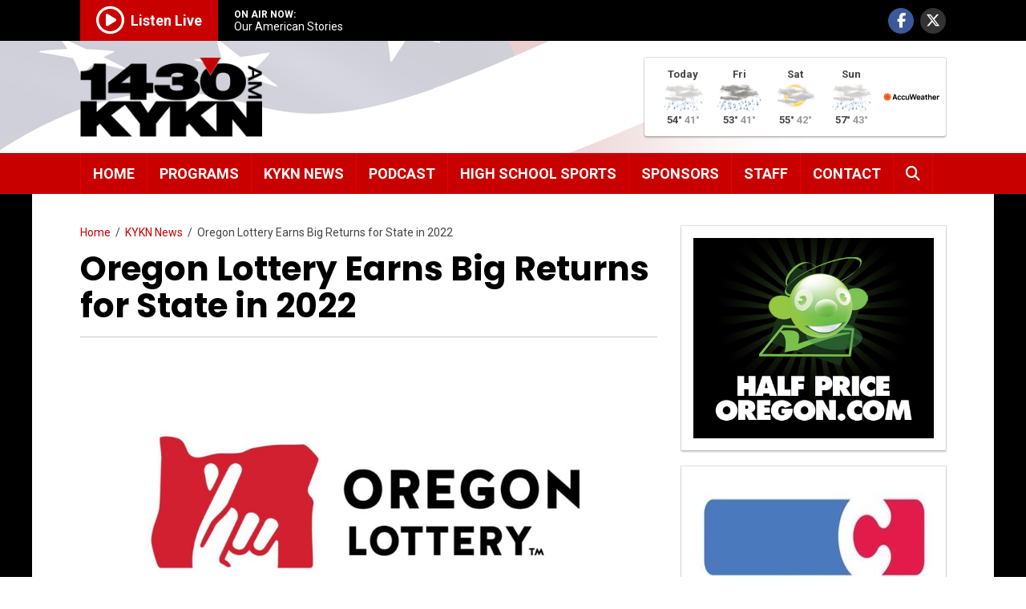

--- FILE ---
content_type: text/html; charset=UTF-8
request_url: https://kykn.com/2022/10/18/oregon-lottery-earns-big-returns-for-state-in-2022/
body_size: 13656
content:
<!doctype html>
<html lang="en-US" class="no-js">
	<head>
	
		<!-- Global site tag (gtag.js) - Google Analytics -->
		<script async src="https://www.googletagmanager.com/gtag/js?id=G-2ZZWH0PNMR"></script>
		<script>
		window.dataLayer = window.dataLayer || [];
		function gtag(){dataLayer.push(arguments);}
		gtag('js', new Date());
		gtag('config', 'G-2ZZWH0PNMR');
		</script>

		<meta charset="UTF-8">
		<title>Oregon Lottery Earns Big Returns for State in 2022 - 1430 KYKN</title>

		<link href="//www.google-analytics.com" rel="dns-prefetch">
        <link href="https://kykn.com/wp-content/themes/kykn/img/icons/favicon.ico" rel="shortcut icon">
        <link href="https://kykn.com/wp-content/themes/kykn/img/icons/touch.png" rel="apple-touch-icon-precomposed">

		<meta http-equiv="X-UA-Compatible" content="IE=edge,chrome=1">
		<meta name="viewport" content="width=device-width, initial-scale=1.0">
		<meta name="description" content="Salem is Listening">
		<meta name="format-detection" content="telephone=no">

		<meta name='robots' content='index, follow, max-image-preview:large, max-snippet:-1, max-video-preview:-1' />

	<!-- This site is optimized with the Yoast SEO plugin v26.6 - https://yoast.com/wordpress/plugins/seo/ -->
	<link rel="canonical" href="https://kykn.com/2022/10/18/oregon-lottery-earns-big-returns-for-state-in-2022/" />
	<meta property="og:locale" content="en_US" />
	<meta property="og:type" content="article" />
	<meta property="og:title" content="Oregon Lottery Earns Big Returns for State in 2022 - 1430 KYKN" />
	<meta property="og:description" content="Salem, Ore. – The Oregon Lottery announced a return of nearly $909 million dollars to the state for the 2022 fiscal year – a return to pre-pandemic levels and 81% year over year growth. The funding directly benefits state parks and natural habitats, public schools, veteran services, outdoor school, and economic development. Oregon Lottery is self-funded through the [&hellip;]" />
	<meta property="og:url" content="https://kykn.com/2022/10/18/oregon-lottery-earns-big-returns-for-state-in-2022/" />
	<meta property="og:site_name" content="1430 KYKN" />
	<meta property="article:published_time" content="2022-10-18T22:58:51+00:00" />
	<meta property="og:image" content="https://kykn.com/media/2022/10/OREGON-LOTTERY-LOGO.jpg" />
	<meta property="og:image:width" content="1260" />
	<meta property="og:image:height" content="720" />
	<meta property="og:image:type" content="image/jpeg" />
	<meta name="author" content="Warren Franklin" />
	<meta name="twitter:card" content="summary_large_image" />
	<meta name="twitter:label1" content="Written by" />
	<meta name="twitter:data1" content="Warren Franklin" />
	<meta name="twitter:label2" content="Est. reading time" />
	<meta name="twitter:data2" content="1 minute" />
	<script type="application/ld+json" class="yoast-schema-graph">{"@context":"https://schema.org","@graph":[{"@type":"WebPage","@id":"https://kykn.com/2022/10/18/oregon-lottery-earns-big-returns-for-state-in-2022/","url":"https://kykn.com/2022/10/18/oregon-lottery-earns-big-returns-for-state-in-2022/","name":"Oregon Lottery Earns Big Returns for State in 2022 - 1430 KYKN","isPartOf":{"@id":"https://kykn.com/#website"},"primaryImageOfPage":{"@id":"https://kykn.com/2022/10/18/oregon-lottery-earns-big-returns-for-state-in-2022/#primaryimage"},"image":{"@id":"https://kykn.com/2022/10/18/oregon-lottery-earns-big-returns-for-state-in-2022/#primaryimage"},"thumbnailUrl":"https://kykn.com/media/2022/10/OREGON-LOTTERY-LOGO.jpg","datePublished":"2022-10-18T22:58:51+00:00","author":{"@id":"https://kykn.com/#/schema/person/cee118f41887a71a55d21edae448d88d"},"breadcrumb":{"@id":"https://kykn.com/2022/10/18/oregon-lottery-earns-big-returns-for-state-in-2022/#breadcrumb"},"inLanguage":"en-US","potentialAction":[{"@type":"ReadAction","target":["https://kykn.com/2022/10/18/oregon-lottery-earns-big-returns-for-state-in-2022/"]}]},{"@type":"ImageObject","inLanguage":"en-US","@id":"https://kykn.com/2022/10/18/oregon-lottery-earns-big-returns-for-state-in-2022/#primaryimage","url":"https://kykn.com/media/2022/10/OREGON-LOTTERY-LOGO.jpg","contentUrl":"https://kykn.com/media/2022/10/OREGON-LOTTERY-LOGO.jpg","width":1260,"height":720},{"@type":"BreadcrumbList","@id":"https://kykn.com/2022/10/18/oregon-lottery-earns-big-returns-for-state-in-2022/#breadcrumb","itemListElement":[{"@type":"ListItem","position":1,"name":"Home","item":"https://kykn.com/"},{"@type":"ListItem","position":2,"name":"KYKN News","item":"https://kykn.com/news/"},{"@type":"ListItem","position":3,"name":"Oregon Lottery Earns Big Returns for State in 2022"}]},{"@type":"WebSite","@id":"https://kykn.com/#website","url":"https://kykn.com/","name":"1430 KYKN","description":"Salem is Listening","potentialAction":[{"@type":"SearchAction","target":{"@type":"EntryPoint","urlTemplate":"https://kykn.com/?s={search_term_string}"},"query-input":{"@type":"PropertyValueSpecification","valueRequired":true,"valueName":"search_term_string"}}],"inLanguage":"en-US"},{"@type":"Person","@id":"https://kykn.com/#/schema/person/cee118f41887a71a55d21edae448d88d","name":"Warren Franklin","image":{"@type":"ImageObject","inLanguage":"en-US","@id":"https://kykn.com/#/schema/person/image/","url":"https://secure.gravatar.com/avatar/c60c2e9238c52fd96c44597c9023197e1f730f1c639baed43357e6e24cf0f194?s=96&d=mm&r=g","contentUrl":"https://secure.gravatar.com/avatar/c60c2e9238c52fd96c44597c9023197e1f730f1c639baed43357e6e24cf0f194?s=96&d=mm&r=g","caption":"Warren Franklin"},"sameAs":["http://www.kykn.com"]}]}</script>
	<!-- / Yoast SEO plugin. -->


<link rel='dns-prefetch' href='//www.googletagmanager.com' />
<link rel='dns-prefetch' href='//fonts.googleapis.com' />
<link rel='dns-prefetch' href='//pagead2.googlesyndication.com' />
<link rel="alternate" title="oEmbed (JSON)" type="application/json+oembed" href="https://kykn.com/wp-json/oembed/1.0/embed?url=https%3A%2F%2Fkykn.com%2F2022%2F10%2F18%2Foregon-lottery-earns-big-returns-for-state-in-2022%2F" />
<link rel="alternate" title="oEmbed (XML)" type="text/xml+oembed" href="https://kykn.com/wp-json/oembed/1.0/embed?url=https%3A%2F%2Fkykn.com%2F2022%2F10%2F18%2Foregon-lottery-earns-big-returns-for-state-in-2022%2F&#038;format=xml" />
<style id='wp-img-auto-sizes-contain-inline-css' type='text/css'>
img:is([sizes=auto i],[sizes^="auto," i]){contain-intrinsic-size:3000px 1500px}
/*# sourceURL=wp-img-auto-sizes-contain-inline-css */
</style>
<style id='wp-emoji-styles-inline-css' type='text/css'>

	img.wp-smiley, img.emoji {
		display: inline !important;
		border: none !important;
		box-shadow: none !important;
		height: 1em !important;
		width: 1em !important;
		margin: 0 0.07em !important;
		vertical-align: -0.1em !important;
		background: none !important;
		padding: 0 !important;
	}
/*# sourceURL=wp-emoji-styles-inline-css */
</style>
<style id='wp-block-library-inline-css' type='text/css'>
:root{--wp-block-synced-color:#7a00df;--wp-block-synced-color--rgb:122,0,223;--wp-bound-block-color:var(--wp-block-synced-color);--wp-editor-canvas-background:#ddd;--wp-admin-theme-color:#007cba;--wp-admin-theme-color--rgb:0,124,186;--wp-admin-theme-color-darker-10:#006ba1;--wp-admin-theme-color-darker-10--rgb:0,107,160.5;--wp-admin-theme-color-darker-20:#005a87;--wp-admin-theme-color-darker-20--rgb:0,90,135;--wp-admin-border-width-focus:2px}@media (min-resolution:192dpi){:root{--wp-admin-border-width-focus:1.5px}}.wp-element-button{cursor:pointer}:root .has-very-light-gray-background-color{background-color:#eee}:root .has-very-dark-gray-background-color{background-color:#313131}:root .has-very-light-gray-color{color:#eee}:root .has-very-dark-gray-color{color:#313131}:root .has-vivid-green-cyan-to-vivid-cyan-blue-gradient-background{background:linear-gradient(135deg,#00d084,#0693e3)}:root .has-purple-crush-gradient-background{background:linear-gradient(135deg,#34e2e4,#4721fb 50%,#ab1dfe)}:root .has-hazy-dawn-gradient-background{background:linear-gradient(135deg,#faaca8,#dad0ec)}:root .has-subdued-olive-gradient-background{background:linear-gradient(135deg,#fafae1,#67a671)}:root .has-atomic-cream-gradient-background{background:linear-gradient(135deg,#fdd79a,#004a59)}:root .has-nightshade-gradient-background{background:linear-gradient(135deg,#330968,#31cdcf)}:root .has-midnight-gradient-background{background:linear-gradient(135deg,#020381,#2874fc)}:root{--wp--preset--font-size--normal:16px;--wp--preset--font-size--huge:42px}.has-regular-font-size{font-size:1em}.has-larger-font-size{font-size:2.625em}.has-normal-font-size{font-size:var(--wp--preset--font-size--normal)}.has-huge-font-size{font-size:var(--wp--preset--font-size--huge)}.has-text-align-center{text-align:center}.has-text-align-left{text-align:left}.has-text-align-right{text-align:right}.has-fit-text{white-space:nowrap!important}#end-resizable-editor-section{display:none}.aligncenter{clear:both}.items-justified-left{justify-content:flex-start}.items-justified-center{justify-content:center}.items-justified-right{justify-content:flex-end}.items-justified-space-between{justify-content:space-between}.screen-reader-text{border:0;clip-path:inset(50%);height:1px;margin:-1px;overflow:hidden;padding:0;position:absolute;width:1px;word-wrap:normal!important}.screen-reader-text:focus{background-color:#ddd;clip-path:none;color:#444;display:block;font-size:1em;height:auto;left:5px;line-height:normal;padding:15px 23px 14px;text-decoration:none;top:5px;width:auto;z-index:100000}html :where(.has-border-color){border-style:solid}html :where([style*=border-top-color]){border-top-style:solid}html :where([style*=border-right-color]){border-right-style:solid}html :where([style*=border-bottom-color]){border-bottom-style:solid}html :where([style*=border-left-color]){border-left-style:solid}html :where([style*=border-width]){border-style:solid}html :where([style*=border-top-width]){border-top-style:solid}html :where([style*=border-right-width]){border-right-style:solid}html :where([style*=border-bottom-width]){border-bottom-style:solid}html :where([style*=border-left-width]){border-left-style:solid}html :where(img[class*=wp-image-]){height:auto;max-width:100%}:where(figure){margin:0 0 1em}html :where(.is-position-sticky){--wp-admin--admin-bar--position-offset:var(--wp-admin--admin-bar--height,0px)}@media screen and (max-width:600px){html :where(.is-position-sticky){--wp-admin--admin-bar--position-offset:0px}}

/*# sourceURL=wp-block-library-inline-css */
</style><style id='global-styles-inline-css' type='text/css'>
:root{--wp--preset--aspect-ratio--square: 1;--wp--preset--aspect-ratio--4-3: 4/3;--wp--preset--aspect-ratio--3-4: 3/4;--wp--preset--aspect-ratio--3-2: 3/2;--wp--preset--aspect-ratio--2-3: 2/3;--wp--preset--aspect-ratio--16-9: 16/9;--wp--preset--aspect-ratio--9-16: 9/16;--wp--preset--color--black: #000000;--wp--preset--color--cyan-bluish-gray: #abb8c3;--wp--preset--color--white: #ffffff;--wp--preset--color--pale-pink: #f78da7;--wp--preset--color--vivid-red: #cf2e2e;--wp--preset--color--luminous-vivid-orange: #ff6900;--wp--preset--color--luminous-vivid-amber: #fcb900;--wp--preset--color--light-green-cyan: #7bdcb5;--wp--preset--color--vivid-green-cyan: #00d084;--wp--preset--color--pale-cyan-blue: #8ed1fc;--wp--preset--color--vivid-cyan-blue: #0693e3;--wp--preset--color--vivid-purple: #9b51e0;--wp--preset--gradient--vivid-cyan-blue-to-vivid-purple: linear-gradient(135deg,rgb(6,147,227) 0%,rgb(155,81,224) 100%);--wp--preset--gradient--light-green-cyan-to-vivid-green-cyan: linear-gradient(135deg,rgb(122,220,180) 0%,rgb(0,208,130) 100%);--wp--preset--gradient--luminous-vivid-amber-to-luminous-vivid-orange: linear-gradient(135deg,rgb(252,185,0) 0%,rgb(255,105,0) 100%);--wp--preset--gradient--luminous-vivid-orange-to-vivid-red: linear-gradient(135deg,rgb(255,105,0) 0%,rgb(207,46,46) 100%);--wp--preset--gradient--very-light-gray-to-cyan-bluish-gray: linear-gradient(135deg,rgb(238,238,238) 0%,rgb(169,184,195) 100%);--wp--preset--gradient--cool-to-warm-spectrum: linear-gradient(135deg,rgb(74,234,220) 0%,rgb(151,120,209) 20%,rgb(207,42,186) 40%,rgb(238,44,130) 60%,rgb(251,105,98) 80%,rgb(254,248,76) 100%);--wp--preset--gradient--blush-light-purple: linear-gradient(135deg,rgb(255,206,236) 0%,rgb(152,150,240) 100%);--wp--preset--gradient--blush-bordeaux: linear-gradient(135deg,rgb(254,205,165) 0%,rgb(254,45,45) 50%,rgb(107,0,62) 100%);--wp--preset--gradient--luminous-dusk: linear-gradient(135deg,rgb(255,203,112) 0%,rgb(199,81,192) 50%,rgb(65,88,208) 100%);--wp--preset--gradient--pale-ocean: linear-gradient(135deg,rgb(255,245,203) 0%,rgb(182,227,212) 50%,rgb(51,167,181) 100%);--wp--preset--gradient--electric-grass: linear-gradient(135deg,rgb(202,248,128) 0%,rgb(113,206,126) 100%);--wp--preset--gradient--midnight: linear-gradient(135deg,rgb(2,3,129) 0%,rgb(40,116,252) 100%);--wp--preset--font-size--small: 13px;--wp--preset--font-size--medium: 20px;--wp--preset--font-size--large: 36px;--wp--preset--font-size--x-large: 42px;--wp--preset--spacing--20: 0.44rem;--wp--preset--spacing--30: 0.67rem;--wp--preset--spacing--40: 1rem;--wp--preset--spacing--50: 1.5rem;--wp--preset--spacing--60: 2.25rem;--wp--preset--spacing--70: 3.38rem;--wp--preset--spacing--80: 5.06rem;--wp--preset--shadow--natural: 6px 6px 9px rgba(0, 0, 0, 0.2);--wp--preset--shadow--deep: 12px 12px 50px rgba(0, 0, 0, 0.4);--wp--preset--shadow--sharp: 6px 6px 0px rgba(0, 0, 0, 0.2);--wp--preset--shadow--outlined: 6px 6px 0px -3px rgb(255, 255, 255), 6px 6px rgb(0, 0, 0);--wp--preset--shadow--crisp: 6px 6px 0px rgb(0, 0, 0);}:where(.is-layout-flex){gap: 0.5em;}:where(.is-layout-grid){gap: 0.5em;}body .is-layout-flex{display: flex;}.is-layout-flex{flex-wrap: wrap;align-items: center;}.is-layout-flex > :is(*, div){margin: 0;}body .is-layout-grid{display: grid;}.is-layout-grid > :is(*, div){margin: 0;}:where(.wp-block-columns.is-layout-flex){gap: 2em;}:where(.wp-block-columns.is-layout-grid){gap: 2em;}:where(.wp-block-post-template.is-layout-flex){gap: 1.25em;}:where(.wp-block-post-template.is-layout-grid){gap: 1.25em;}.has-black-color{color: var(--wp--preset--color--black) !important;}.has-cyan-bluish-gray-color{color: var(--wp--preset--color--cyan-bluish-gray) !important;}.has-white-color{color: var(--wp--preset--color--white) !important;}.has-pale-pink-color{color: var(--wp--preset--color--pale-pink) !important;}.has-vivid-red-color{color: var(--wp--preset--color--vivid-red) !important;}.has-luminous-vivid-orange-color{color: var(--wp--preset--color--luminous-vivid-orange) !important;}.has-luminous-vivid-amber-color{color: var(--wp--preset--color--luminous-vivid-amber) !important;}.has-light-green-cyan-color{color: var(--wp--preset--color--light-green-cyan) !important;}.has-vivid-green-cyan-color{color: var(--wp--preset--color--vivid-green-cyan) !important;}.has-pale-cyan-blue-color{color: var(--wp--preset--color--pale-cyan-blue) !important;}.has-vivid-cyan-blue-color{color: var(--wp--preset--color--vivid-cyan-blue) !important;}.has-vivid-purple-color{color: var(--wp--preset--color--vivid-purple) !important;}.has-black-background-color{background-color: var(--wp--preset--color--black) !important;}.has-cyan-bluish-gray-background-color{background-color: var(--wp--preset--color--cyan-bluish-gray) !important;}.has-white-background-color{background-color: var(--wp--preset--color--white) !important;}.has-pale-pink-background-color{background-color: var(--wp--preset--color--pale-pink) !important;}.has-vivid-red-background-color{background-color: var(--wp--preset--color--vivid-red) !important;}.has-luminous-vivid-orange-background-color{background-color: var(--wp--preset--color--luminous-vivid-orange) !important;}.has-luminous-vivid-amber-background-color{background-color: var(--wp--preset--color--luminous-vivid-amber) !important;}.has-light-green-cyan-background-color{background-color: var(--wp--preset--color--light-green-cyan) !important;}.has-vivid-green-cyan-background-color{background-color: var(--wp--preset--color--vivid-green-cyan) !important;}.has-pale-cyan-blue-background-color{background-color: var(--wp--preset--color--pale-cyan-blue) !important;}.has-vivid-cyan-blue-background-color{background-color: var(--wp--preset--color--vivid-cyan-blue) !important;}.has-vivid-purple-background-color{background-color: var(--wp--preset--color--vivid-purple) !important;}.has-black-border-color{border-color: var(--wp--preset--color--black) !important;}.has-cyan-bluish-gray-border-color{border-color: var(--wp--preset--color--cyan-bluish-gray) !important;}.has-white-border-color{border-color: var(--wp--preset--color--white) !important;}.has-pale-pink-border-color{border-color: var(--wp--preset--color--pale-pink) !important;}.has-vivid-red-border-color{border-color: var(--wp--preset--color--vivid-red) !important;}.has-luminous-vivid-orange-border-color{border-color: var(--wp--preset--color--luminous-vivid-orange) !important;}.has-luminous-vivid-amber-border-color{border-color: var(--wp--preset--color--luminous-vivid-amber) !important;}.has-light-green-cyan-border-color{border-color: var(--wp--preset--color--light-green-cyan) !important;}.has-vivid-green-cyan-border-color{border-color: var(--wp--preset--color--vivid-green-cyan) !important;}.has-pale-cyan-blue-border-color{border-color: var(--wp--preset--color--pale-cyan-blue) !important;}.has-vivid-cyan-blue-border-color{border-color: var(--wp--preset--color--vivid-cyan-blue) !important;}.has-vivid-purple-border-color{border-color: var(--wp--preset--color--vivid-purple) !important;}.has-vivid-cyan-blue-to-vivid-purple-gradient-background{background: var(--wp--preset--gradient--vivid-cyan-blue-to-vivid-purple) !important;}.has-light-green-cyan-to-vivid-green-cyan-gradient-background{background: var(--wp--preset--gradient--light-green-cyan-to-vivid-green-cyan) !important;}.has-luminous-vivid-amber-to-luminous-vivid-orange-gradient-background{background: var(--wp--preset--gradient--luminous-vivid-amber-to-luminous-vivid-orange) !important;}.has-luminous-vivid-orange-to-vivid-red-gradient-background{background: var(--wp--preset--gradient--luminous-vivid-orange-to-vivid-red) !important;}.has-very-light-gray-to-cyan-bluish-gray-gradient-background{background: var(--wp--preset--gradient--very-light-gray-to-cyan-bluish-gray) !important;}.has-cool-to-warm-spectrum-gradient-background{background: var(--wp--preset--gradient--cool-to-warm-spectrum) !important;}.has-blush-light-purple-gradient-background{background: var(--wp--preset--gradient--blush-light-purple) !important;}.has-blush-bordeaux-gradient-background{background: var(--wp--preset--gradient--blush-bordeaux) !important;}.has-luminous-dusk-gradient-background{background: var(--wp--preset--gradient--luminous-dusk) !important;}.has-pale-ocean-gradient-background{background: var(--wp--preset--gradient--pale-ocean) !important;}.has-electric-grass-gradient-background{background: var(--wp--preset--gradient--electric-grass) !important;}.has-midnight-gradient-background{background: var(--wp--preset--gradient--midnight) !important;}.has-small-font-size{font-size: var(--wp--preset--font-size--small) !important;}.has-medium-font-size{font-size: var(--wp--preset--font-size--medium) !important;}.has-large-font-size{font-size: var(--wp--preset--font-size--large) !important;}.has-x-large-font-size{font-size: var(--wp--preset--font-size--x-large) !important;}
/*# sourceURL=global-styles-inline-css */
</style>

<style id='classic-theme-styles-inline-css' type='text/css'>
/*! This file is auto-generated */
.wp-block-button__link{color:#fff;background-color:#32373c;border-radius:9999px;box-shadow:none;text-decoration:none;padding:calc(.667em + 2px) calc(1.333em + 2px);font-size:1.125em}.wp-block-file__button{background:#32373c;color:#fff;text-decoration:none}
/*# sourceURL=/wp-includes/css/classic-themes.min.css */
</style>
<link rel='stylesheet' id='contact-form-7-css' href='https://kykn.com/wp-content/plugins/contact-form-7/includes/css/styles.css' media='all' />
<link rel='stylesheet' id='ditty-news-ticker-font-css' href='https://kykn.com/wp-content/plugins/ditty-news-ticker/legacy/inc/static/libs/fontastic/styles.css' media='all' />
<link rel='stylesheet' id='ditty-news-ticker-css' href='https://kykn.com/wp-content/plugins/ditty-news-ticker/legacy/inc/static/css/style.css' media='all' />
<link rel='stylesheet' id='ditty-displays-css' href='https://kykn.com/wp-content/plugins/ditty-news-ticker/build/dittyDisplays.css' media='all' />
<link rel='stylesheet' id='ditty-fontawesome-css' href='https://kykn.com/wp-content/plugins/ditty-news-ticker/includes/libs/fontawesome-6.4.0/css/all.css' media='' />
<link rel='stylesheet' id='wp-polls-css' href='https://kykn.com/wp-content/plugins/wp-polls/polls-css.css' media='all' />
<style id='wp-polls-inline-css' type='text/css'>
.wp-polls .pollbar {
	margin: 1px;
	font-size: 8px;
	line-height: 10px;
	height: 10px;
	background: #e80000;
	border: 1px solid #c90000;
}

/*# sourceURL=wp-polls-inline-css */
</style>
<link rel='stylesheet' id='wp-fullcalendar-css' href='https://kykn.com/wp-content/plugins/wp-fullcalendar/includes/css/main.css' media='all' />
<link rel='stylesheet' id='normalize-css' href='https://kykn.com/wp-content/themes/kykn/normalize.css' media='all' />
<link rel='stylesheet' id='kykn-css' href='https://kykn.com/wp-content/themes/kykn/style.css?1768460010' media='all' />
<link rel='stylesheet' id='font-awesome-css' href='https://kykn.com/wp-content/themes/kykn/css/all.min.css' media='all' />
<link rel='stylesheet' id='wpb-google-fonts-css' href='https://fonts.googleapis.com/css?family=Poppins%3A400%2C400i%2C700%2C700i%7CRoboto%3A400%2C400i%2C700%2C700i' media='all' />
<link rel='stylesheet' id='fancybox-css' href='https://kykn.com/wp-content/plugins/easy-fancybox/fancybox/1.5.4/jquery.fancybox.min.css' media='screen' />
<link rel='stylesheet' id='ditty-rss-ticker-css' href='https://kykn.com/wp-content/plugins/ditty-rss-ticker/assets/css/style.css' media='all' />
<link rel='stylesheet' id='ms-main-css' href='https://kykn.com/wp-content/plugins/masterslider/public/assets/css/masterslider.main.css' media='all' />
<link rel='stylesheet' id='ms-custom-css' href='https://kykn.com/media/masterslider/custom.css' media='all' />
<script type="text/javascript" src="https://kykn.com/wp-includes/js/jquery/jquery.min.js" id="jquery-core-js"></script>
<script type="text/javascript" src="https://kykn.com/wp-includes/js/jquery/jquery-migrate.min.js" id="jquery-migrate-js"></script>
<script type="text/javascript" src="https://kykn.com/wp-includes/js/jquery/ui/core.min.js" id="jquery-ui-core-js"></script>
<script type="text/javascript" src="https://kykn.com/wp-includes/js/jquery/ui/menu.min.js" id="jquery-ui-menu-js"></script>
<script type="text/javascript" src="https://kykn.com/wp-includes/js/jquery/ui/selectmenu.min.js" id="jquery-ui-selectmenu-js"></script>
<script type="text/javascript" src="https://kykn.com/wp-includes/js/jquery/ui/tooltip.min.js" id="jquery-ui-tooltip-js"></script>
<script type="text/javascript" src="https://kykn.com/wp-includes/js/dist/vendor/moment.min.js" id="moment-js"></script>
<script type="text/javascript" id="moment-js-after">
/* <![CDATA[ */
moment.updateLocale( 'en_US', {"months":["January","February","March","April","May","June","July","August","September","October","November","December"],"monthsShort":["Jan","Feb","Mar","Apr","May","Jun","Jul","Aug","Sep","Oct","Nov","Dec"],"weekdays":["Sunday","Monday","Tuesday","Wednesday","Thursday","Friday","Saturday"],"weekdaysShort":["Sun","Mon","Tue","Wed","Thu","Fri","Sat"],"week":{"dow":0},"longDateFormat":{"LT":"g:i a","LTS":null,"L":null,"LL":"F j, Y","LLL":"F j, Y g:i a","LLLL":null}} );
//# sourceURL=moment-js-after
/* ]]> */
</script>
<script type="text/javascript" id="wp-fullcalendar-js-extra">
/* <![CDATA[ */
var WPFC = {"ajaxurl":"https://kykn.com/wp-admin/admin-ajax.php?action=WP_FullCalendar","firstDay":"0","wpfc_theme":"","wpfc_limit":"18","wpfc_limit_txt":"more ...","timeFormat":"","defaultView":"month","weekends":"true","header":{"left":"prev,next today","center":"title","right":"month,basicWeek,basicDay"},"wpfc_qtips":""};
//# sourceURL=wp-fullcalendar-js-extra
/* ]]> */
</script>
<script type="text/javascript" src="https://kykn.com/wp-content/plugins/wp-fullcalendar/includes/js/main.js" id="wp-fullcalendar-js"></script>
<script type="text/javascript" src="https://kykn.com/wp-content/themes/kykn/js/lib/conditionizr-4.3.0.min.js" id="conditionizr-js"></script>
<script type="text/javascript" src="https://kykn.com/wp-content/themes/kykn/js/lib/modernizr-2.7.1.min.js" id="modernizr-js"></script>

<!-- Google tag (gtag.js) snippet added by Site Kit -->
<!-- Google Analytics snippet added by Site Kit -->
<script type="text/javascript" src="https://www.googletagmanager.com/gtag/js?id=G-G3PHKT66RN" id="google_gtagjs-js" async></script>
<script type="text/javascript" id="google_gtagjs-js-after">
/* <![CDATA[ */
window.dataLayer = window.dataLayer || [];function gtag(){dataLayer.push(arguments);}
gtag("set","linker",{"domains":["kykn.com"]});
gtag("js", new Date());
gtag("set", "developer_id.dZTNiMT", true);
gtag("config", "G-G3PHKT66RN");
//# sourceURL=google_gtagjs-js-after
/* ]]> */
</script>
<link rel="https://api.w.org/" href="https://kykn.com/wp-json/" /><link rel="alternate" title="JSON" type="application/json" href="https://kykn.com/wp-json/wp/v2/posts/16053" /><style></style><meta name="generator" content="Site Kit by Google 1.167.0" /><script>var ms_grabbing_curosr='https://kykn.com/wp-content/plugins/masterslider/public/assets/css/common/grabbing.cur',ms_grab_curosr='https://kykn.com/wp-content/plugins/masterslider/public/assets/css/common/grab.cur';</script>
<meta name="generator" content="MasterSlider 3.7.12 - Responsive Touch Image Slider" />

<link rel="alternate" type="application/rss+xml" title="Podcast RSS feed" href="https://kykn.com/feed/podcast" />

<!--[if lt IE 9]><script src="https://kykn.com/wp-content/themes/kykn/js/lib/html5shiv.js"></script><script src="https://kykn.com/wp-content/themes/kykn/js/lib/css3-mediaqueries.js"></script><![endif]-->
<!-- Google AdSense meta tags added by Site Kit -->
<meta name="google-adsense-platform-account" content="ca-host-pub-2644536267352236">
<meta name="google-adsense-platform-domain" content="sitekit.withgoogle.com">
<!-- End Google AdSense meta tags added by Site Kit -->

<!-- Google AdSense snippet added by Site Kit -->
<script type="text/javascript" async="async" src="https://pagead2.googlesyndication.com/pagead/js/adsbygoogle.js?client=ca-pub-1296047170969350&amp;host=ca-host-pub-2644536267352236" crossorigin="anonymous"></script>

<!-- End Google AdSense snippet added by Site Kit -->


	</head>
	<body class="wp-singular post-template-default single single-post postid-16053 single-format-standard wp-theme-kykn _masterslider _msp_version_3.7.12 oregon-lottery-earns-big-returns-for-state-in-2022">
		<header id="header">
		<div id="top-bar">
			<div class="container">
				<div id="top-bar-left">
					<div id="listen-live">
						<a href="https://radio.securenetsystems.net/cirrusencore/KYKN" target="_blank"><i class="far fa-play-circle"></i><span class="listen-live-text">Listen Live</span></a>					</div>
				</div>
				<div id="on-air">
					<div id="on-air-label">ON AIR NOW:</div>
					<div id="on-air-text">Our American Stories</div>
				</div>
				<div id="top-bar-right">
					<ul>
						<li><a href="http://www.facebook.com/1430KYKN" target="_blank" class="facebook" title="Facebook"><i class="fab fa-facebook-f"></i></a></li>
						<li><a href="https://x.com/KYKN1430" target="_blank" class="twitter" title="X / Twitter"><i class="fa-brands fa-x-twitter"></i></a></li>
					</ul>
				</div>
			</div>
		</div>
		<div id="on-air-mobile">
			<div class="container">
				<span>On Air Now:</span> Our American Stories			</div>
		</div>
		<div id="branding-wrap">
			<div class="container">
				<div id="logo"><a href="https://kykn.com"><img src="https://kykn.com/wp-content/themes/kykn/img/kykn_logo.png" alt="1430AM - KYKN"/></a></div>
				<div id="logo-tagline" class="notranslate">Salem is listening</div>
				<div id="menu-toggle">
					<button type="button" class="weather"><span>Weather</span></button>
					<button type="button" class="menu"><span><i class="fas fa-bars" aria-label="Menu"></i><span class="button-text">Menu</span></span></button>
				</div>
								<div id="top-widget">
					<div class="widget-odd widget-last widget-first widget-1 widget-container-header">			<div class="textwidget"><div class="forecast-wrap"><div class="forecast-sponsor"></div><div class="forecast-items">
	
	<div class="forecast-item"><div class="forecast-day">Today</div><div class="forecast-icon"><img decoding="async" src="//kykn.com/wp-content/themes/kykn/img/weather-icons/aw/12.png" alt="Showers" title="Showers"></div><div class="forecast-temp"><span class="forecast-high">54&deg;</span>&nbsp;<span class="forecast-low">41&deg;</span></div></div>
	
	<div class="forecast-item"><div class="forecast-day">Fri</div><div class="forecast-icon"><img decoding="async" src="//kykn.com/wp-content/themes/kykn/img/weather-icons/aw/18.png" alt="Rain" title="Rain"></div><div class="forecast-temp"><span class="forecast-high">53&deg;</span>&nbsp;<span class="forecast-low">41&deg;</span></div></div>
	
	<div class="forecast-item"><div class="forecast-day">Sat</div><div class="forecast-icon"><img decoding="async" src="//kykn.com/wp-content/themes/kykn/img/weather-icons/aw/6.png" alt="Mostly cloudy" title="Mostly cloudy"></div><div class="forecast-temp"><span class="forecast-high">55&deg;</span>&nbsp;<span class="forecast-low">42&deg;</span></div></div>
	
	<div class="forecast-item"><div class="forecast-day">Sun</div><div class="forecast-icon"><img decoding="async" src="//kykn.com/wp-content/themes/kykn/img/weather-icons/aw/12.png" alt="Showers" title="Showers"></div><div class="forecast-temp"><span class="forecast-high">57&deg;</span>&nbsp;<span class="forecast-low">43&deg;</span></div></div>
	
	</div><div class="forecast-poweredby"><a href="https://www.accuweather.com/" target="_blank"><img decoding="async" src="//kykn.com/wp-content/themes/kykn/img/weather-icons/aw/accuweather.png" alt="Powered by AccuWeather"></a></div></div>
</div>
		</div>				</div>
							</div>				
		</div>
	</header>
	<section id="navigation">
		<div class="container">
			<nav id="main-nav">
				<ul class="menu"><li id="menu-item-148" class="menu-item menu-item-type-post_type menu-item-object-page menu-item-home menu-item-148"><a href="https://kykn.com/">Home</a></li>
<li id="menu-item-147" class="menu-item menu-item-type-post_type menu-item-object-page menu-item-147"><a href="https://kykn.com/programs/">Programs</a></li>
<li id="menu-item-231" class="menu-item menu-item-type-post_type menu-item-object-page current_page_parent menu-item-231"><a href="https://kykn.com/news/">KYKN News</a></li>
<li id="menu-item-205" class="menu-item menu-item-type-post_type_archive menu-item-object-podcast menu-item-has-children menu-item-205 dropdown"><a href="https://kykn.com/podcast/" aria-haspopup="true">Podcast</a>
<ul class="sub-menu">
	<li id="menu-item-360" class="menu-item menu-item-type-post_type_archive menu-item-object-podcast menu-item-360"><a href="https://kykn.com/podcast/">All Podcasts</a></li>
	<li id="menu-item-359" class="menu-item menu-item-type-custom menu-item-object-custom menu-item-359"><a href="http://kykn.com/series/newsmakers/">&#8220;NEWSMAKERS&#8221; Podcast</a></li>
	<li id="menu-item-15175" class="menu-item menu-item-type-custom menu-item-object-custom menu-item-15175"><a href="https://kykn.com/series/rural-matters/">Rural Matters</a></li>
	<li id="menu-item-5287" class="menu-item menu-item-type-taxonomy menu-item-object-series menu-item-5287"><a href="https://kykn.com/series/the-sports-ticket/">The Sports Ticket</a></li>
	<li id="menu-item-4333" class="menu-item menu-item-type-taxonomy menu-item-object-series menu-item-4333"><a href="https://kykn.com/series/high-school-game-of-the-week/">High School Game Of The Week</a></li>
	<li id="menu-item-4334" class="menu-item menu-item-type-taxonomy menu-item-object-series menu-item-4334"><a href="https://kykn.com/series/tailgater-show/">Tailgater Show</a></li>
	<li id="menu-item-4924" class="menu-item menu-item-type-taxonomy menu-item-object-series menu-item-4924"><a href="https://kykn.com/series/network-talk-shows/">Network Talk Shows</a></li>
</ul>
</li>
<li id="menu-item-25818" class="menu-item menu-item-type-post_type menu-item-object-page menu-item-25818"><a href="https://kykn.com/hs-sports/">High School Sports</a></li>
<li id="menu-item-146" class="menu-item menu-item-type-post_type menu-item-object-page menu-item-146"><a href="https://kykn.com/sponsors/">Sponsors</a></li>
<li id="menu-item-159" class="menu-item menu-item-type-post_type menu-item-object-page menu-item-has-children menu-item-159 dropdown"><a href="https://kykn.com/staff/" aria-haspopup="true">Staff</a>
<ul class="sub-menu">
	<li id="menu-item-12005" class="menu-item menu-item-type-post_type menu-item-object-page menu-item-12005"><a href="https://kykn.com/staff/">Staff</a></li>
	<li id="menu-item-12004" class="menu-item menu-item-type-post_type menu-item-object-page menu-item-12004"><a href="https://kykn.com/in-memoriam-of-sgt-mike-frith/">In Memoriam Of Sgt. Mike Frith</a></li>
</ul>
</li>
<li id="menu-item-1400" class="menu-item menu-item-type-post_type menu-item-object-page menu-item-1400"><a href="https://kykn.com/contact/">Contact</a></li>
<li><a id="search-toggle" href="#main-search"><i class="fa fa-search" title="Search"></i><span class="screen-reader-text">Search</span></a></li></ul>			</nav>
		</div>
	</section>

	<main id="main" role="main">
		<div class="container">
			<div id="content">
				<div id="left-column">
					
					<div class="breadcrumbs"><span><span><a href="https://kykn.com/">Home</a></span>  /  <span><a href="https://kykn.com/news/">KYKN News</a></span>  /  <span class="breadcrumb_last" aria-current="page">Oregon Lottery Earns Big Returns for State in 2022</span></span></div>
					 
					<h1 class="page-title">Oregon Lottery Earns Big Returns for State in 2022</h1>
										<div class="featured-image-wrapper"><a href="https://kykn.com/media/2022/10/OREGON-LOTTERY-LOGO.jpg" title="" >						<img src="https://kykn.com/media/2022/10/OREGON-LOTTERY-LOGO-960x549.jpg" class="attachment-single-featured size-single-featured wp-post-image" alt="" decoding="async" fetchpriority="high" srcset="https://kykn.com/media/2022/10/OREGON-LOTTERY-LOGO-960x549.jpg 960w, https://kykn.com/media/2022/10/OREGON-LOTTERY-LOGO-250x143.jpg 250w, https://kykn.com/media/2022/10/OREGON-LOTTERY-LOGO-700x400.jpg 700w, https://kykn.com/media/2022/10/OREGON-LOTTERY-LOGO-768x439.jpg 768w, https://kykn.com/media/2022/10/OREGON-LOTTERY-LOGO-120x69.jpg 120w, https://kykn.com/media/2022/10/OREGON-LOTTERY-LOGO.jpg 1260w" sizes="(max-width: 960px) 100vw, 960px" />						</a>						</div>					<div class="meta-single">Posted on <span>October 18, 2022</span></div>
					<div class="entry-content">
						<p>Salem, Ore. – The Oregon Lottery announced a return of nearly $909 million dollars to the state for the 2022 fiscal year – a return to pre-pandemic levels and 81% year over year growth. The <a href="https://www.oregonlottery.org/oregon-wins/">funding directly benefits</a> state parks and natural habitats, public schools, veteran services, outdoor school, and economic development. Oregon Lottery is self-funded through the sale of games, not tax dollars, and voters and the Legislature designate where the money goes.</p>
<p>“Lottery funds are dedicated to support some of Oregonians’ most treasured programs,” said Oregon Lottery Director Barry Pack. “The sales rebound this year shows our players continue to find relevancy in our games and value the reliable revenue they provide to help make our state a great place to live.”</p>
<p>Lottery players also won big, with payouts totaling nearing $16 billion for the year. Five players in Oregon won prizes over $250,000 and five won prizes $1 million or over. Prizes big and small account for 91% of the Lottery dollars played.</p>
<p>Sales commissions on Lottery games also support retailers, many of whom are small business owners. The 3,800 Lottery retailers across Oregon collectively earned more than $313 million this year.</p>
<p>Demonstrating a commitment to responsible play, the World Lottery Association recognized the Oregon Lottery in 2022 with the highest certification level for its Responsible Gaming programs. The Oregon Lottery was one of only eight lotteries in the United States to reach this level.</p>
<p>The Lottery’s financial year runs from July 1, 2021 to June 30, 2022. A final audited report will be posted to the <a href="https://www.oregonlottery.org/about/how-we-operate/">Oregon Lottery’s website</a>.</p>
<p><i>Since the Oregon Lottery began selling tickets on April 25, 1985, it has earned nearly $15 billion for economic development, public education, outdoor school, state parks, veteran services, and watershed enhancements. For more information on the Oregon Lottery visit </i><i></i><i><a class="clickableLink" href="http://www.oregonlottery.org/" target="_blank" rel="noopener">www.oregonlottery.org</a></i>.</p>
					</div>
										<div class="share-wrap">
						<div class="share-facebook"><a href="https://www.facebook.com/sharer/sharer.php?u=https://kykn.com/2022/10/18/oregon-lottery-earns-big-returns-for-state-in-2022/" target="_blank" class="facebook" title="Share on Facebook"><i class="fab fa-facebook-f"></i><span>Share</span></a></div>
						<div class="share-twitter"><a href="https://x.com/intent/post?text=Oregon Lottery Earns Big Returns for State in 2022  https://kykn.com/?p=16053" target="_blank" class="twitter" title="Share on X / Twitter"><i class="fa-brands fa-x-twitter"></i><span>Share</span></a></div>
					</div>
														</div>
				<div id="right-column">
					<div class="widget-odd widget-last widget-first widget-1 sponsors widget-container-wrap"><div class="widget-container"><div class="entry-content">			<div class="execphpwidget"><div class="spnsr_ad"><a href="https://www.halfpriceoregon.com/" target="_blank" class="image-link"><img src="https://kykn.com/media/2018/10/half_price_oregon.jpg" alt="Half Price Oregon "></a></div>

<div class="spnsr_ad"><a href="https://www.capitolauto.com/"target="_blank"><img src="//kykn.com/media/2018/12/CapitalAutoGroupLogo.jpg" alt="Capital Auto Group" /></a></div><div class="spnsr_ad"><a href="https://quali-tmenshealth.com/"target="_blank"><img src="https://kykn.com/media/2025/08/QualiMensHealth-Logo-black-with-white-background-scaled.jpg" alt="Quli-T Mens Health" /></a></div><div class="spnsr_ad"><a href="https://fwfence.com/"target="_blank"><img src="https://kykn.com/media/2019/03/FW.jpg" alt="F & W Fence" /></a></div><div class="spnsr_ad"><a href="https://larryslocksmith.com/"target="_blank"><img src="https://kykn.com/media/2021/10/larrys-logo.png" alt="Larrys Locksmith" /></a></div><div class="spnsr_ad"><a href="https://www.mcdonalds.com/us/en-us.html"target="_blank"><img src="//kykn.com/media/2018/10/mcdonalds.jpg" alt="McDonald's" /></a></div><div class="spnsr_ad"><a href="https://dayheating.com/"target="_blank"><img src="https://kykn.com/media/2018/11/DayHeatingCoolingLogo.png" alt="Day Heating and Cooling" /></a></div><div class="spnsr_ad"><a href="https://www.elitebuyersnwpawnshop.com/"target="_blank"><img src="https://kykn.com/media/2025/11/Elite-Buyer-color-logo.png" alt="Elite Buyers NW" /></a></div><div class="clear-fix"></div></div>
		</div></div></div>				</div>
			</div>
		</div>
	</main>
	
	<section id="tagline">
		<div class="container">Salem is listening</div>
	</section>
	<footer id="footer-wrap">
		<div class="container">
			<div id="footer">
				<div id="footer-nav"><div class="widget-odd widget-last widget-first widget-1 widget-container-footer">			<div class="textwidget"><ul>
<li><a href="http://kykn.com/about/">About KYKN</a></li>
<li><a href="https://www.theoab.org/careers/job-industry/radio/" target="_blank" rel="noopener">Jobs</a></li>
<li><a href="http://kykn.com/media/EEO Public File Report 2018.pdf" target="_blank" rel="noopener">EEO Public File Report</a></li>
<li><a href="http://kykn.com/privacy/">Privacy Policy</a></li>
<li><a href="http://kykn.com/contact/">Advertise With Us</a></li>
<li><a href="https://publicfiles.fcc.gov/am-profile/kykn" target="_blank" rel="noopener">FCC Public Files</a></li>
</ul>
</div>
		</div></div>
				<div id="app-buttons"><a href="https://play.google.com/store/apps/details?id=com.kykn.player" target="_blank"><img src="https://kykn.com/media/2018/10/google_play.png"/></a><a href="https://itunes.apple.com/us/app/1430-kykn/id590381542" target="_blank"><img src="https://kykn.com/media/2018/10/app_store.png"/></a></div>
				<div id="copyright">&copy; 2026 KYKN. All rights reserved.<span> &nbsp;|&nbsp; Powered by <a href="http://jsktech.com/" target="_blank">JSK Technology</a></span></div>
			</div>
		</div>
	</footer>
	
	<div id="mobile-nav-bg"></div>
	<div id="mobile-nav-wrap">
		<div id="mobile-close"><button class="close" type="button"><span><i class="fas fa-times"></i> Close</span></button></div>
		<nav id="mobile-nav">
			<ul class="menu"><li class="menu-item menu-item-type-post_type menu-item-object-page menu-item-home menu-item-148"><a href="https://kykn.com/">Home</a></li>
<li class="menu-item menu-item-type-post_type menu-item-object-page menu-item-147"><a href="https://kykn.com/programs/">Programs</a></li>
<li class="menu-item menu-item-type-post_type menu-item-object-page current_page_parent menu-item-231"><a href="https://kykn.com/news/">KYKN News</a></li>
<li class="menu-item menu-item-type-post_type_archive menu-item-object-podcast menu-item-has-children menu-item-205 dropdown"><a href="https://kykn.com/podcast/" aria-haspopup="true">Podcast</a>
<ul class="sub-menu">
	<li class="menu-item menu-item-type-post_type_archive menu-item-object-podcast menu-item-360"><a href="https://kykn.com/podcast/">All Podcasts</a></li>
	<li class="menu-item menu-item-type-custom menu-item-object-custom menu-item-359"><a href="http://kykn.com/series/newsmakers/">&#8220;NEWSMAKERS&#8221; Podcast</a></li>
	<li class="menu-item menu-item-type-custom menu-item-object-custom menu-item-15175"><a href="https://kykn.com/series/rural-matters/">Rural Matters</a></li>
	<li class="menu-item menu-item-type-taxonomy menu-item-object-series menu-item-5287"><a href="https://kykn.com/series/the-sports-ticket/">The Sports Ticket</a></li>
	<li class="menu-item menu-item-type-taxonomy menu-item-object-series menu-item-4333"><a href="https://kykn.com/series/high-school-game-of-the-week/">High School Game Of The Week</a></li>
	<li class="menu-item menu-item-type-taxonomy menu-item-object-series menu-item-4334"><a href="https://kykn.com/series/tailgater-show/">Tailgater Show</a></li>
	<li class="menu-item menu-item-type-taxonomy menu-item-object-series menu-item-4924"><a href="https://kykn.com/series/network-talk-shows/">Network Talk Shows</a></li>
</ul>
</li>
<li class="menu-item menu-item-type-post_type menu-item-object-page menu-item-25818"><a href="https://kykn.com/hs-sports/">High School Sports</a></li>
<li class="menu-item menu-item-type-post_type menu-item-object-page menu-item-146"><a href="https://kykn.com/sponsors/">Sponsors</a></li>
<li class="menu-item menu-item-type-post_type menu-item-object-page menu-item-has-children menu-item-159 dropdown"><a href="https://kykn.com/staff/" aria-haspopup="true">Staff</a>
<ul class="sub-menu">
	<li class="menu-item menu-item-type-post_type menu-item-object-page menu-item-12005"><a href="https://kykn.com/staff/">Staff</a></li>
	<li class="menu-item menu-item-type-post_type menu-item-object-page menu-item-12004"><a href="https://kykn.com/in-memoriam-of-sgt-mike-frith/">In Memoriam Of Sgt. Mike Frith</a></li>
</ul>
</li>
<li class="menu-item menu-item-type-post_type menu-item-object-page menu-item-1400"><a href="https://kykn.com/contact/">Contact</a></li>
<li><a id="search-toggle" href="#main-search"><i class="fa fa-search"></i> Search</a></li></ul>		</nav>
	</div>

	<div id="main-search">
        <form id="searchform" action="https://kykn.com">
            <label for="qsearch" class="screen-reader-text">Search</label>
            <input name="s" type="search" class="tbox" id="qsearch" placeholder="Type to search..." title="TYPE AND HIT ENTER" >
        </form>
        <button type="button" class="close"><span><i class="fa fa-times"></i><span class="screen-reader-text">Close</span></span></button>
    </div>

<script type="speculationrules">
{"prefetch":[{"source":"document","where":{"and":[{"href_matches":"/*"},{"not":{"href_matches":["/wp-*.php","/wp-admin/*","/media/*","/wp-content/*","/wp-content/plugins/*","/wp-content/themes/kykn/*","/*\\?(.+)"]}},{"not":{"selector_matches":"a[rel~=\"nofollow\"]"}},{"not":{"selector_matches":".no-prefetch, .no-prefetch a"}}]},"eagerness":"conservative"}]}
</script>
<script type="text/javascript" src="https://kykn.com/wp-includes/js/dist/hooks.min.js" id="wp-hooks-js"></script>
<script type="text/javascript" src="https://kykn.com/wp-includes/js/dist/i18n.min.js" id="wp-i18n-js"></script>
<script type="text/javascript" id="wp-i18n-js-after">
/* <![CDATA[ */
wp.i18n.setLocaleData( { 'text direction\u0004ltr': [ 'ltr' ] } );
//# sourceURL=wp-i18n-js-after
/* ]]> */
</script>
<script type="text/javascript" src="https://kykn.com/wp-content/plugins/contact-form-7/includes/swv/js/index.js" id="swv-js"></script>
<script type="text/javascript" id="contact-form-7-js-before">
/* <![CDATA[ */
var wpcf7 = {
    "api": {
        "root": "https:\/\/kykn.com\/wp-json\/",
        "namespace": "contact-form-7\/v1"
    }
};
//# sourceURL=contact-form-7-js-before
/* ]]> */
</script>
<script type="text/javascript" src="https://kykn.com/wp-content/plugins/contact-form-7/includes/js/index.js" id="contact-form-7-js"></script>
<script type="text/javascript" src="https://kykn.com/wp-content/plugins/ditty-news-ticker/legacy/inc/static/js/swiped-events.min.js" id="swiped-events-js"></script>
<script type="text/javascript" src="https://kykn.com/wp-includes/js/imagesloaded.min.js" id="imagesloaded-js"></script>
<script type="text/javascript" src="https://kykn.com/wp-includes/js/jquery/ui/effect.min.js" id="jquery-effects-core-js"></script>
<script type="text/javascript" id="ditty-news-ticker-js-extra">
/* <![CDATA[ */
var mtphr_dnt_vars = {"is_rtl":""};
//# sourceURL=ditty-news-ticker-js-extra
/* ]]> */
</script>
<script type="text/javascript" src="https://kykn.com/wp-content/plugins/ditty-news-ticker/legacy/inc/static/js/ditty-news-ticker.js" id="ditty-news-ticker-js"></script>
<script type="text/javascript" id="wp-polls-js-extra">
/* <![CDATA[ */
var pollsL10n = {"ajax_url":"https://kykn.com/wp-admin/admin-ajax.php","text_wait":"Your last request is still being processed. Please wait a while ...","text_valid":"Please choose a valid poll answer.","text_multiple":"Maximum number of choices allowed: ","show_loading":"1","show_fading":"1"};
//# sourceURL=wp-polls-js-extra
/* ]]> */
</script>
<script type="text/javascript" src="https://kykn.com/wp-content/plugins/wp-polls/polls-js.js" id="wp-polls-js"></script>
<script type="text/javascript" src="https://kykn.com/wp-content/themes/kykn/js/masonry-package.js" id="masonry-gallery-js"></script>
<script type="text/javascript" src="https://kykn.com/wp-content/themes/kykn/js/scripts.js?1619027762" id="kyknscripts-js"></script>
<script type="text/javascript" src="https://kykn.com/wp-content/plugins/easy-fancybox/vendor/purify.min.js" id="fancybox-purify-js"></script>
<script type="text/javascript" id="jquery-fancybox-js-extra">
/* <![CDATA[ */
var efb_i18n = {"close":"Close","next":"Next","prev":"Previous","startSlideshow":"Start slideshow","toggleSize":"Toggle size"};
//# sourceURL=jquery-fancybox-js-extra
/* ]]> */
</script>
<script type="text/javascript" src="https://kykn.com/wp-content/plugins/easy-fancybox/fancybox/1.5.4/jquery.fancybox.min.js" id="jquery-fancybox-js"></script>
<script type="text/javascript" id="jquery-fancybox-js-after">
/* <![CDATA[ */
var fb_timeout, fb_opts={'autoScale':true,'showCloseButton':true,'margin':20,'pixelRatio':'false','centerOnScroll':false,'enableEscapeButton':true,'overlayShow':true,'hideOnOverlayClick':true,'minVpHeight':320,'disableCoreLightbox':'true','enableBlockControls':'true','fancybox_openBlockControls':'true' };
if(typeof easy_fancybox_handler==='undefined'){
var easy_fancybox_handler=function(){
jQuery([".nolightbox","a.wp-block-file__button","a.pin-it-button","a[href*='pinterest.com\/pin\/create']","a[href*='facebook.com\/share']","a[href*='twitter.com\/share']"].join(',')).addClass('nofancybox');
jQuery('a.fancybox-close').on('click',function(e){e.preventDefault();jQuery.fancybox.close()});
/* IMG */
						var unlinkedImageBlocks=jQuery(".wp-block-image > img:not(.nofancybox,figure.nofancybox>img)");
						unlinkedImageBlocks.wrap(function() {
							var href = jQuery( this ).attr( "src" );
							return "<a href='" + href + "'></a>";
						});
var fb_IMG_select=jQuery('a[href*=".jpg" i]:not(.nofancybox,li.nofancybox>a,figure.nofancybox>a),area[href*=".jpg" i]:not(.nofancybox),a[href*=".jpeg" i]:not(.nofancybox,li.nofancybox>a,figure.nofancybox>a),area[href*=".jpeg" i]:not(.nofancybox),a[href*=".png" i]:not(.nofancybox,li.nofancybox>a,figure.nofancybox>a),area[href*=".png" i]:not(.nofancybox),a[href*=".webp" i]:not(.nofancybox,li.nofancybox>a,figure.nofancybox>a),area[href*=".webp" i]:not(.nofancybox)');
fb_IMG_select.addClass('fancybox image');
var fb_IMG_sections=jQuery('.gallery,.wp-block-gallery,.tiled-gallery,.wp-block-jetpack-tiled-gallery,.ngg-galleryoverview,.ngg-imagebrowser,.nextgen_pro_blog_gallery,.nextgen_pro_film,.nextgen_pro_horizontal_filmstrip,.ngg-pro-masonry-wrapper,.ngg-pro-mosaic-container,.nextgen_pro_sidescroll,.nextgen_pro_slideshow,.nextgen_pro_thumbnail_grid,.tiled-gallery');
fb_IMG_sections.each(function(){jQuery(this).find(fb_IMG_select).attr('rel','gallery-'+fb_IMG_sections.index(this));});
jQuery('a.fancybox,area.fancybox,.fancybox>a').each(function(){jQuery(this).fancybox(jQuery.extend(true,{},fb_opts,{'transition':'elastic','transitionIn':'elastic','easingIn':'easeOutBack','transitionOut':'elastic','easingOut':'easeInBack','opacity':false,'hideOnContentClick':false,'titleShow':false,'titlePosition':'over','titleFromAlt':false,'showNavArrows':true,'enableKeyboardNav':true,'cyclic':false,'mouseWheel':'true'}))});
};};
jQuery(easy_fancybox_handler);jQuery(document).on('post-load',easy_fancybox_handler);

//# sourceURL=jquery-fancybox-js-after
/* ]]> */
</script>
<script type="text/javascript" src="https://kykn.com/wp-content/plugins/easy-fancybox/vendor/jquery.mousewheel.min.js" id="jquery-mousewheel-js"></script>
<script id="wp-emoji-settings" type="application/json">
{"baseUrl":"https://s.w.org/images/core/emoji/17.0.2/72x72/","ext":".png","svgUrl":"https://s.w.org/images/core/emoji/17.0.2/svg/","svgExt":".svg","source":{"concatemoji":"https://kykn.com/wp-includes/js/wp-emoji-release.min.js"}}
</script>
<script type="module">
/* <![CDATA[ */
/*! This file is auto-generated */
const a=JSON.parse(document.getElementById("wp-emoji-settings").textContent),o=(window._wpemojiSettings=a,"wpEmojiSettingsSupports"),s=["flag","emoji"];function i(e){try{var t={supportTests:e,timestamp:(new Date).valueOf()};sessionStorage.setItem(o,JSON.stringify(t))}catch(e){}}function c(e,t,n){e.clearRect(0,0,e.canvas.width,e.canvas.height),e.fillText(t,0,0);t=new Uint32Array(e.getImageData(0,0,e.canvas.width,e.canvas.height).data);e.clearRect(0,0,e.canvas.width,e.canvas.height),e.fillText(n,0,0);const a=new Uint32Array(e.getImageData(0,0,e.canvas.width,e.canvas.height).data);return t.every((e,t)=>e===a[t])}function p(e,t){e.clearRect(0,0,e.canvas.width,e.canvas.height),e.fillText(t,0,0);var n=e.getImageData(16,16,1,1);for(let e=0;e<n.data.length;e++)if(0!==n.data[e])return!1;return!0}function u(e,t,n,a){switch(t){case"flag":return n(e,"\ud83c\udff3\ufe0f\u200d\u26a7\ufe0f","\ud83c\udff3\ufe0f\u200b\u26a7\ufe0f")?!1:!n(e,"\ud83c\udde8\ud83c\uddf6","\ud83c\udde8\u200b\ud83c\uddf6")&&!n(e,"\ud83c\udff4\udb40\udc67\udb40\udc62\udb40\udc65\udb40\udc6e\udb40\udc67\udb40\udc7f","\ud83c\udff4\u200b\udb40\udc67\u200b\udb40\udc62\u200b\udb40\udc65\u200b\udb40\udc6e\u200b\udb40\udc67\u200b\udb40\udc7f");case"emoji":return!a(e,"\ud83e\u1fac8")}return!1}function f(e,t,n,a){let r;const o=(r="undefined"!=typeof WorkerGlobalScope&&self instanceof WorkerGlobalScope?new OffscreenCanvas(300,150):document.createElement("canvas")).getContext("2d",{willReadFrequently:!0}),s=(o.textBaseline="top",o.font="600 32px Arial",{});return e.forEach(e=>{s[e]=t(o,e,n,a)}),s}function r(e){var t=document.createElement("script");t.src=e,t.defer=!0,document.head.appendChild(t)}a.supports={everything:!0,everythingExceptFlag:!0},new Promise(t=>{let n=function(){try{var e=JSON.parse(sessionStorage.getItem(o));if("object"==typeof e&&"number"==typeof e.timestamp&&(new Date).valueOf()<e.timestamp+604800&&"object"==typeof e.supportTests)return e.supportTests}catch(e){}return null}();if(!n){if("undefined"!=typeof Worker&&"undefined"!=typeof OffscreenCanvas&&"undefined"!=typeof URL&&URL.createObjectURL&&"undefined"!=typeof Blob)try{var e="postMessage("+f.toString()+"("+[JSON.stringify(s),u.toString(),c.toString(),p.toString()].join(",")+"));",a=new Blob([e],{type:"text/javascript"});const r=new Worker(URL.createObjectURL(a),{name:"wpTestEmojiSupports"});return void(r.onmessage=e=>{i(n=e.data),r.terminate(),t(n)})}catch(e){}i(n=f(s,u,c,p))}t(n)}).then(e=>{for(const n in e)a.supports[n]=e[n],a.supports.everything=a.supports.everything&&a.supports[n],"flag"!==n&&(a.supports.everythingExceptFlag=a.supports.everythingExceptFlag&&a.supports[n]);var t;a.supports.everythingExceptFlag=a.supports.everythingExceptFlag&&!a.supports.flag,a.supports.everything||((t=a.source||{}).concatemoji?r(t.concatemoji):t.wpemoji&&t.twemoji&&(r(t.twemoji),r(t.wpemoji)))});
//# sourceURL=https://kykn.com/wp-includes/js/wp-emoji-loader.min.js
/* ]]> */
</script>

</body>
</html>

--- FILE ---
content_type: text/html; charset=utf-8
request_url: https://www.google.com/recaptcha/api2/aframe
body_size: 268
content:
<!DOCTYPE HTML><html><head><meta http-equiv="content-type" content="text/html; charset=UTF-8"></head><body><script nonce="hDArzjqhyTaBpBQKL4vF1g">/** Anti-fraud and anti-abuse applications only. See google.com/recaptcha */ try{var clients={'sodar':'https://pagead2.googlesyndication.com/pagead/sodar?'};window.addEventListener("message",function(a){try{if(a.source===window.parent){var b=JSON.parse(a.data);var c=clients[b['id']];if(c){var d=document.createElement('img');d.src=c+b['params']+'&rc='+(localStorage.getItem("rc::a")?sessionStorage.getItem("rc::b"):"");window.document.body.appendChild(d);sessionStorage.setItem("rc::e",parseInt(sessionStorage.getItem("rc::e")||0)+1);localStorage.setItem("rc::h",'1769757548183');}}}catch(b){}});window.parent.postMessage("_grecaptcha_ready", "*");}catch(b){}</script></body></html>